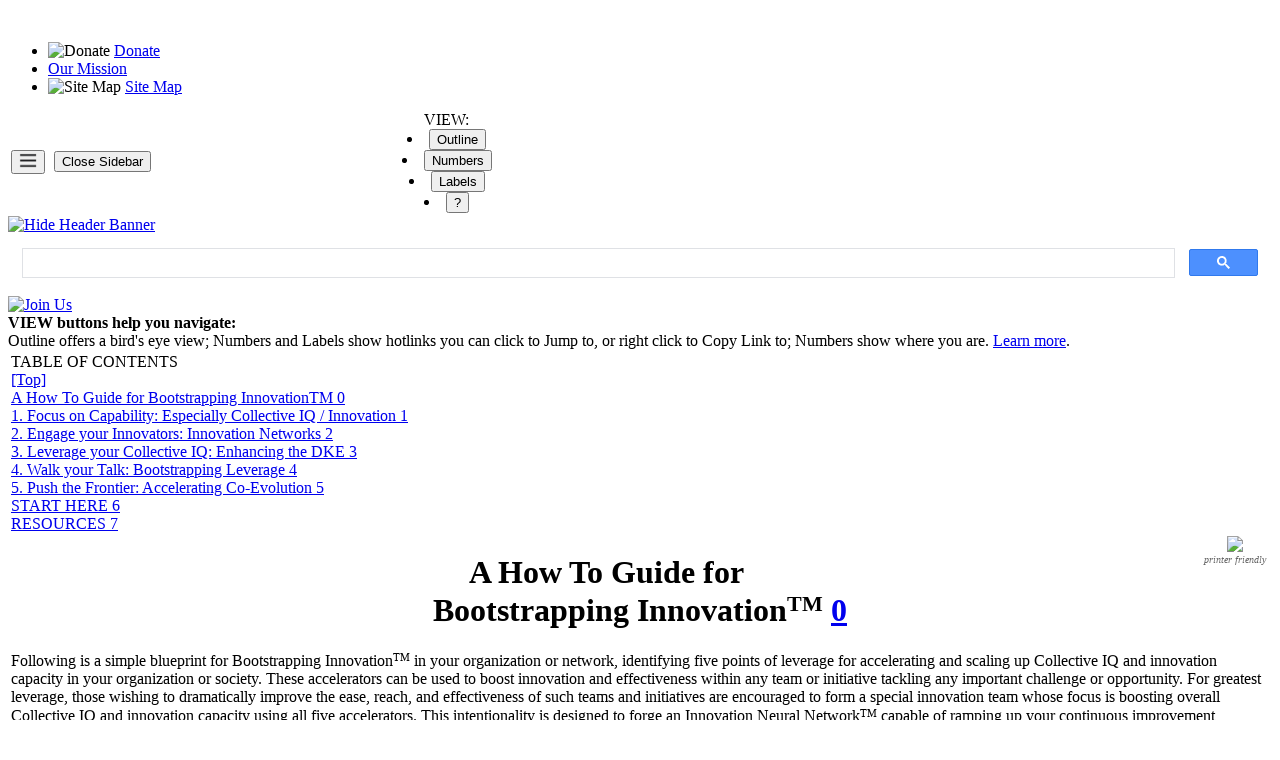

--- FILE ---
content_type: text/html
request_url: https://dougengelbart.org/content/view/262/
body_size: 40443
content:
<?xml version="1.0" encoding="iso-8859-1"?>
<!DOCTYPE html PUBLIC "-//W3C//DTD XHTML 1.0 Strict//EN" 

	"http://www.w3.org/TR/xhtml1/DTD/xhtml1-strict.dtd">



<html xmlns="http://www.w3.org/1999/xhtml" xml:lang="en" lang="en">



<head>

<title>A How to Guide for Bootstrapping Innovation&nbsp;-&nbsp;Doug Engelbart Institute</title>
<meta name="title" content="A How to Guide for Bootstrapping Innovation" />
<meta name="author" content="Christina Engelbart" />
<meta name="description" content="Visit the Doug Engelbart Institute to explore his remarkable legacy and all it inspires (official site)" />
<meta name="keywords" content="Doug Engelbart Institute, Bootstrap Institute, Bootstrap Alliance, Doug Engelbart, Douglas Engelbart, Douglas Carl Engelbart, Christina Engelbart" />
<meta name="Generator" content="Joomla! - Copyright (C) 2005 - 2007 Open Source Matters. All rights reserved." />
<meta name="robots" content="index, follow" />
<base href="https://www.dougengelbart.org/" />
	<link rel="shortcut icon" href="https://www.dougengelbart.org/images/favicon.ico" />
	
<!--  <title>Bootstrap Alliance</title> -->



  <meta http-equiv="Content-Type" content="application/xhtml+xml; charset=iso-8859-1" />

  <meta http-equiv="Content-Language" content="en-us" />

<!--  <meta name="description" content="" />

  <meta name="keywords" content="" /> -->



  <meta name="author" content="Doug Engelbart Institute" />

  <meta name="copyright" content="Doug Engelbart Institute" />

  <meta name="revisit-after" content="1 Weeks" />

  <meta name="distribution" content="global" />

  <meta name="robots" content="all" />

  <meta name="rating" content="general" />

  <meta http-equiv="imagetoolbar" content="no" />

  <meta property="og:image" content="https://deiimages.wordpress.com/wp-content/uploads/2025/01/doug-engelbart-explore-his-legacy-take2.jpeg"> <!--FEATURE IMAGE-->


  <link type="text/css" rel="stylesheet" href="https://www.dougengelbart.org/templates/bootstrap_template/css/template_css.css" />

  <link type="text/css" rel="stylesheet" href="https://www.dougengelbart.org/templates/bootstrap_template/css/content.css?version=4" />



  <script language="javascript" type="text/javascript" src="https://www.dougengelbart.org/templates/bootstrap_template/js/bootstrap.js"></script>

  


	<link href="https://www.dougengelbart.org/modules/mod_lxmenu/css_lxmenu.css" rel="stylesheet" type="text/css"/>


</head>

<body>

<div>

  <div id="LeftBorder">

    <div id="RightBorder">

      <div id="ContentArea">



<!--  Header Banner Section Starts Here  -->



		<div>

		  <div id="TopNav">

		    <!-- #BootStrap background img gets reset in /templates/bootstrap_template/css/template_css.css #TopNav | TODO -->

		    <img id="BootStrap" src="https://www.dougengelbart.org/templates/bootstrap_template/images/bootstrap-alliance-2.jpg" width="394" height="21" alt="" title="" />

			<ul id="mainlevel"><li><img src="https://www.dougengelbart.org/images/stories/heart-donate.png" border="0" alt="Donate"/> <a href="https://donatenow.networkforgood.org/dougengelbartinstitute" target="_blank" class="mainlevel" >Donate</a></li><li><a href="https://dougengelbart.org/About-Us" class="mainlevel" >Our Mission</a></li><li><img src="https://www.dougengelbart.org/images/stories/sitemap.jpg" border="0" alt="Site Map"/> <a href="http://www.dougengelbart.org/site/index.php?option=com_joomap&amp;Itemid=28" class="mainlevel" >Site Map</a></li></ul>
		  </div>



		  <div id="Header" onclick="document.location.href='http://www.dougengelbart.org';" style="cursor:pointer;"><!-- <img src="https://www.dougengelbart.org/templates/bootstrap_template/images/bootstrap-alliance.jpg" width="766" height="106" alt="Bootstrap Alliance" title="Bootstrap Alliance" /> --> 

		    <!-- innards set in /templates/bootstrap_template/css/template_css.css #Header -->		   

		  	<div id="quotes">

			  <!-- tagline from template_css.css  #quotes::before -->

		  	</div>

		  </div>



<!--  Toolbar Section Starts Here  -->

    <!-- Toolbar depends on these divs to keep track of current state -->
    <div id="statechanges" class="neutral"></div>
    <div id="TOCstatus" class="neutral"></div>
    <div id="TrackWindowSize" class="neutral"></div>

          <div id="SearchBar">
            <div id="Toolbar" class="testing">
              <!--<img src="https://deiimages.wordpress.com/wp-content/uploads/2024/12/icon-menu.png?w=22" width="18" height="15"/>-->

              <!------------------------------------------
                      ### BEGIN TOOLBAR ###
               ------------------------------------------> 
              
              <table id="Toolbar-Dashboard"  style="margin-top: -4px;"> 
               <tr valign="middle">
 
                <td width="5%" class="nav-menus-ui">
                 <nav id="mainmenu-buttons"> 
                  <button id="mainmenutoggle" onclick="toggleMainMenu()">
                    <span><img src="https://deiimages.wordpress.com/wp-content/uploads/2024/12/icon-menu.png?w=22" 
                               width="18" height="15"/></span>
                  </button>
                 </nav>
                </td>
                <td width="12%" class="nav-sidebar-ui">
                 <nav id="mainmenu-placement-buttons"> 
                  <button id="open-close-navsidebar" onclick="opencloseMenuSidebar()">
                     <span>Close Sidebar</span>
                  </button>
                 </nav>
                </td>

               
                <td width="70%" align="center" class="viewspec-ui">
                  <nav id="viewspec-buttons"> VIEW: 
                    <li> <button id="vsbtn-toc" class="viewspec-button" onclick="toggleViewspecOutline()" 
                                 title="Show/Hide an Outline view (headers only)"> Outline </button>
                    <li> <button id="vsbtn-snum" class="viewspec-button keepfocus" onclick="toggleViewspecNumbers()"
                                 title="Show/Hide the purple address numbers"> Numbers </button>
                    <li> <button id="vsbtn-name" class="viewspec-button" onclick="toggleViewspecLabels()"
                                 title="Show/Hide any address labels (aka anchor names)"> Labels </button>
                    <li> <button id="vsbtn-hint" class="viewspec-button" onclick="toggleViewspecHints()"
                                 title="Show/Hide description - What are VIEW Buttons?"> ? </button>
 <!-- 
                    <li> <button id="vsbtn-hint" class="viewspec-button" onclick="window.vspchint.show();"
                                 title="Show/Hide description - What are VIEW Buttons?"> ? </button>
 
<dialog id="vspchint"> 
  <b> 
VIEW buttons help you navigate: </b>  <br />
Outline offers a bird's eye view; 
Numbers and Labels offer hotlinks you can click to Jump to, 
or right click to Copy Link to; Numbers also just show where you are. 
 <a href="./about/website.html" class="viewspec-hints-learn-more-link">Learn&nbsp;more</a>.

  <button onclick="window.vspchint.close();">OK</button>
 
</dialog>
-->
                  </nav>
                </td>

                <td width="12%"  class="filler">

                </td>

               </tr>
<!--
               <tr class="hints-row hideshow"> 
               <td> </td>
               <td class="nav-sidebar-ui"> </td>
               <td> 

 
                      
                </div>
              </td>
               <td>
               </td>
               </tr> 
--> 
              </table> <!--end #Toolbar-Dashboard table -->

            </div><!--end #Toolbar div -->
		  
	    <!-- minimizeHeader Banner show/hide function user toggle enacted by bootstrap.js   -->
	    <div id="Button"><a href="#" onclick="minimizeHeader( ); return false;">
              <img src="https://www.dougengelbart.org/templates/bootstrap_template/images/btn-hide.jpg" width="16" height="16" alt="Hide Header" title="Minimize Banner" /> Banner </a></div>
	    </div>


<!-- google search this site -->
 <script async src="https://cse.google.com/cse.js?cx=527a79be6f0674113"> 
 </script>
 <div id="googleSearchContainter">
  <div class="gcse-search"></div>
 </div>

	</div><!-- end #SearchBar div -->

<!-- REMOVED Old Searchform

		<div id="SearchForm">
		
<form action="index.php?option=com_search" method="get">
	<div class="searchForm">
		<input name="searchword" id="mod_search_searchword" maxlength="20" alt="search" class="inputboxForm" type="text" size="20" value=""  onblur="if(this.value=='') this.value='';" onfocus="if(this.value=='') this.value='';" /><input type="submit" value="Search" class="buttonForm"/>	</div>

	<input type="hidden" name="option" value="com_search" />
	<input type="hidden" name="Itemid" value="" />	
</form>		</div>
-->

		<div style="clear:both;"></div>

<!-- JQUERY used by our Toolbar and navfooters plus fancybox -->  
<!-- <script src="./code/jquery.min.js"></script> -->
<script src="https://ajax.googleapis.com/ajax/libs/jquery/3.7.1/jquery.min.js"></script>
			
<script language="javascript" type="text/javascript" 
        src="https://www.dougengelbart.org/templates/bootstrap_template/js/bootstrap-watchfor.js">
</script>

<!--  Header Banner Section Ends Here  -->


<!--  Main Section Left Panel Starts Here :: Main Menu | Join Us | Table of Contents  -->

		<div id="Body">

		  <div id="LeftPanel">

					<div class="module">
			<div>
				<div>
					<div>
						
<script type="text/javascript" src="modules/mod_lxmenu/functions.js"></script>
<script type="text/javascript" src="modules/mod_lxmenu/menu.js"></script>
<script type="text/javascript" src="modules/mod_lxmenu/pos_lxmenu.js"></script>
<script type="text/javascript">
var mainmenu_MENU_ITEMS = [

['Welcome','https://www.dougengelbart.org/content/view/331/557/',{'tw':'0','sb':'Welcome'}],
['LEGACY','',{'tw':'3','sb':'LEGACY'},

['Historic Firsts','https://www.dougengelbart.org/content/view/282/522/',{'tw':'0','sb':'Historic Firsts'}],
['Key Events','https://www.dougengelbart.org/content/view/244/255/',{'tw':'0','sb':'Key Events'}],
['On Exhibit','https://www.dougengelbart.org/content/view/351/386/',{'tw':'0','sb':'On Exhibit'}],
['Meet Doug','',{'tw':'3','sb':'Meet Doug'},

['Bio','https://www.dougengelbart.org/content/view/88/45/',{'tw':'0','sb':'Bio'}],
['Papers','https://www.dougengelbart.org/content/view/163/124/',{'tw':'0','sb':'Papers'}],
['Patents','https://www.dougengelbart.org/content/view/90/48/',{'tw':'0','sb':'Patents'}],
['Awards','https://www.dougengelbart.org/content/view/89/47/',{'tw':'0','sb':'Awards'}],
['A Lifetime Pursuit','https://www.dougengelbart.org/content/view/183/153/',{'tw':'0','sb':'A Lifetime Pursuit'}],
['And More ','https://www.dougengelbart.org/content/view/88/45/',{'tw':'0','sb':'And More '}],],
['The Archive','https://www.dougengelbart.org/content/view/243/253/',{'tw':'0','sb':'The Archive'},

['Virtual Tour','https://www.dougengelbart.org/content/view/243/253/',{'tw':'0','sb':'Virtual Tour'}],
['Awards Gallery','https://www.dougengelbart.org/content/view/89/47/',{'tw':'0','sb':'Awards Gallery'}],
['A History in Pix','https://www.dougengelbart.org/content/view/224/217/',{'tw':'0','sb':'A History in Pix'}],],
['A Field Guide','https://www.dougengelbart.org/content/view/380/524/',{'tw':'0','sb':'A Field Guide'},

['Our \'Field Guide\' to Augmenting Human Intellect','https://www.dougengelbart.org/content/view/380/524/',{'tw':'0','sb':'Our \'Field Guide\' to Augmenting Human Intellect'}],],],
['VISION','',{'tw':'3','sb':'VISION'},

['A Brilliant Future','https://www.dougengelbart.org/content/view/247/532/',{'tw':'0','sb':'A Brilliant Future'}],
['A Pivotal Strategy','https://www.dougengelbart.org/content/view/311/531/',{'tw':'0','sb':'A Pivotal Strategy'}],
['A Paradigm Map','https://www.dougengelbart.org/content/view/248/538/',{'tw':'0','sb':'A Paradigm Map'}],
['A Tech Roadmap','https://www.dougengelbart.org/content/view/156/504/',{'tw':'0','sb':'A Tech Roadmap'}],
['A Call to Action','https://www.dougengelbart.org/content/view/194/537/',{'tw':'0','sb':'A Call to Action'}],
['Key Concepts','https://www.dougengelbart.org/content/view/404/491/',{'tw':'0','sb':'Key Concepts'},

['Glossary','https://www.dougengelbart.org/content/view/404/491/',{'tw':'0','sb':'Glossary'}],
['Detail','',{'tw':'3','sb':'Detail'},

['ABC Advantage','https://www.dougengelbart.org/content/view/192/165/',{'tw':'0','sb':'ABC Advantage'},

['ABC Model','https://www.dougengelbart.org/content/view/192/165/',{'tw':'0','sb':'ABC Model'}],
['ABC Multipliers','https://www.dougengelbart.org/content/view/187/272/',{'tw':'0','sb':'ABC Multipliers'}],
['Forming \"NICs\"','https://www.dougengelbart.org/content/view/191/268/',{'tw':'0','sb':'Forming \"NICs\"'}],
['\"Improving how we improve\"','https://www.dougengelbart.org/content/view/192/165/',{'tw':'0','sb':'\"Improving how we improve\"'}],],
['Collective IQ','https://www.dougengelbart.org/content/view/172/130/',{'tw':'0','sb':'Collective IQ'},

['About CIQ','https://www.dougengelbart.org/content/view/172/130/',{'tw':'0','sb':'About CIQ'}],
['Boosting CIQ','https://www.dougengelbart.org/content/view/225/218/',{'tw':'0','sb':'Boosting CIQ'}],
['DKRs & CoDIAK','https://www.dougengelbart.org/content/view/190/163/',{'tw':'0','sb':'DKRs & CoDIAK'}],
['\"Getting smarter at getting smarter\"','https://www.dougengelbart.org/content/view/225/218/',{'tw':'0','sb':'\"Getting smarter at getting smarter\"'}],],
['Tech Roadmap','https://www.dougengelbart.org/content/view/156/504/',{'tw':'0','sb':'Tech Roadmap'}],
['Augmenting','',{'tw':'3','sb':'Augmenting'},

['Whole Capability','https://www.dougengelbart.org/content/view/234/285/',{'tw':'0','sb':'Whole Capability'}],
['Capability Frontier','https://www.dougengelbart.org/content/view/227/270/',{'tw':'0','sb':'Capability Frontier'}],
['Frontier Outposts - accelerating the co-evolution','https://www.dougengelbart.org/content/view/227/270/',{'tw':'0','sb':'Frontier Outposts - accelerating the co-evolution'}],],
['Bootstrapping ','https://www.dougengelbart.org/content/view/226/269/',{'tw':'0','sb':'Bootstrapping '},

['A Multiplier Effect','https://www.dougengelbart.org/content/view/187/272/',{'tw':'0','sb':'A Multiplier Effect'}],
['In Essence','https://www.dougengelbart.org/content/view/226/269/',{'tw':'0','sb':'In Essence'}],],
['About \"NICs\"','https://www.dougengelbart.org/content/view/191/268/',{'tw':'0','sb':'About \"NICs\"'}],],],
['Learn with Doug','https://dougengelbart.org/vision/engelbart-academy.html',{'tw':'0','sb':'Learn with Doug'},

['Explore the Engelbart Academy (it\'s free)','https://dougengelbart.org/vision/engelbart-academy.html',{'tw':'0','sb':'Explore the Engelbart Academy (it\'s free)'}],],],
['ACTION','',{'tw':'3','sb':'ACTION'},

['Our Initiatives','https://www.dougengelbart.org/content/view/84/123/',{'tw':'0','sb':'Our Initiatives'}],
['Your ABC Toolkit','https://www.dougengelbart.org/content/view/256/340/',{'tw':'0','sb':'Your ABC Toolkit'},

['for Bootstrapping Brilliance in your initiatives','https://www.dougengelbart.org/content/view/256/340/',{'tw':'0','sb':'for Bootstrapping Brilliance in your initiatives'}],],
['Featured Tech','https://www.dougengelbart.org/content/view/355/539/',{'tw':'0','sb':'Featured Tech'},

['HyperScope','https://www.dougengelbart.org/content/view/355/539/',{'tw':'0','sb':'HyperScope'}],],
['Case Examples','',{'tw':'3','sb':'Case Examples'},

['Communities','https://www.dougengelbart.org/content/view/343/374/',{'tw':'0','sb':'Communities'}],
['Technology','https://www.dougengelbart.org/content/view/358/480/',{'tw':'0','sb':'Technology'}],
['Universities','https://www.dougengelbart.org/content/view/341/372/',{'tw':'0','sb':'Universities'}],
['Student Works','https://www.dougengelbart.org/content/view/211/288/',{'tw':'0','sb':'Student Works'}],
['Scholar Awards','https://www.dougengelbart.org/content/view/354/393/',{'tw':'0','sb':'Scholar Awards'}],],
['Join Us','https://www.dougengelbart.org/content/view/326/339/',{'tw':'0','sb':'Join Us'}],],
['Library','https://www.dougengelbart.org/content/view/85/42/',{'tw':'0','sb':'Library'},

['Top Picks','https://www.dougengelbart.org/content/view/85/42/',{'tw':'0','sb':'Top Picks'}],
['Publications','https://www.dougengelbart.org/content/view/164/314/',{'tw':'0','sb':'Publications'},

['Papers','https://www.dougengelbart.org/content/view/164/314/',{'tw':'0','sb':'Papers'}],
['Books','https://www.dougengelbart.org/content/view/201/183/',{'tw':'0','sb':'Books'}],
['Video Collection','https://www.dougengelbart.org/content/view/161/127/',{'tw':'0','sb':'Video Collection'}],
['Audio Collection','https://www.dougengelbart.org/content/view/242/251/',{'tw':'0','sb':'Audio Collection'}],
['Slidedecks','https://www.dougengelbart.org/content/view/200/174/',{'tw':'0','sb':'Slidedecks'}],
['Demos','https://www.dougengelbart.org/content/view/216/206/',{'tw':'0','sb':'Demos'}],
['Permissions','https://www.dougengelbart.org/content/view/210/196/',{'tw':'0','sb':'Permissions'}],],
['Learn with Doug','https://www.dougengelbart.org/content/view/370/499/',{'tw':'0','sb':'Learn with Doug'},

['Explore the Engelbart Academy (it\'s free)','https://dougengelbart.org/vision/engelbart-academy.html',{'tw':'0','sb':'Explore the Engelbart Academy (it\'s free)'}],],
['Your ABC Toolkit','https://www.dougengelbart.org/content/view/256/340/',{'tw':'0','sb':'Your ABC Toolkit'},

['for Bootstrapping Brilliance in your initiatives','https://www.dougengelbart.org/content/view/256/340/',{'tw':'0','sb':'for Bootstrapping Brilliance in your initiatives'}],],
['Director\'s Blog','https://www.dougengelbart.org/blog/',{'tw':'0','sb':'Director\'s Blog'}],
['Great Quotes','https://dougengelbart.org/Quotes',{'tw':'0','sb':'Great Quotes'}],
['Just For Kids','https://www.dougengelbart.org/content/view/166/103/',{'tw':'0','sb':'Just For Kids'}],],
['News','https://www.dougengelbart.org/content/view/86/43/',{'tw':'0','sb':'News'},

['News Room','https://www.dougengelbart.org/content/view/86/43/',{'tw':'0','sb':'News Room'}],
['New @DEI','https://www.dougengelbart.org/content/view/368/420/',{'tw':'0','sb':'New @DEI'}],
['Press Archives','https://www.dougengelbart.org/content/view/367/416/',{'tw':'0','sb':'Press Archives'}],
['Press Inquiries','https://www.dougengelbart.org/content/view/353/390/',{'tw':'0','sb':'Press Inquiries'}],
['Permissions','https://www.dougengelbart.org/content/view/210/196/',{'tw':'0','sb':'Permissions'}],],
['About','https://www.dougengelbart.org/content/view/176/140/',{'tw':'0','sb':'About'},

['Who We Are','https://www.dougengelbart.org/content/view/312/316/',{'tw':'0','sb':'Who We Are'},

['Our People','https://www.dougengelbart.org/content/view/312/316/',{'tw':'0','sb':'Our People'}],
['Meet Doug','https://www.dougengelbart.org/content/view/88/45/',{'tw':'0','sb':'Meet Doug'}],
['Meet the Director','https://www.dougengelbart.org/content/view/178/282/',{'tw':'0','sb':'Meet the Director'}],],
['What We Do','https://www.dougengelbart.org/content/view/176/140/',{'tw':'0','sb':'What We Do'},

['Overview','https://www.dougengelbart.org/content/view/176/140/',{'tw':'0','sb':'Overview'}],
['Our Mission','https://www.dougengelbart.org/content/view/102/111/',{'tw':'0','sb':'Our Mission'}],
['Our Initiatives','https://www.dougengelbart.org/content/view/84/123/',{'tw':'0','sb':'Our Initiatives'}],],
['Our History','https://www.dougengelbart.org/content/view/188/317/',{'tw':'0','sb':'Our History'}],
['Our Website','https://www.dougengelbart.org/content/view/240/246/',{'tw':'0','sb':'Our Website'}],
['Connect','https://www.dougengelbart.org/content/view/235/241/',{'tw':'0','sb':'Connect'}],],
];
</script>
<div id="mainmenu_menu">
<script type="text/javascript">
new menu (mainmenu_MENU_ITEMS, mainmenu_MENU_POS);
</script>
</div>
<noscript>
<table width="100%" border="0" cellpadding="0" cellspacing="0">
<tr align="left"><td><a href="https://www.dougengelbart.org/content/view/331/557/" class="mainlevel" >Welcome</a></td></tr>
<tr align="left"><td><span class="mainlevel" >LEGACY</span></td></tr>
<tr align="left"><td><span class="mainlevel" >VISION</span></td></tr>
<tr align="left"><td><span class="mainlevel" >ACTION</span></td></tr>
<tr align="left"><td><a href="https://www.dougengelbart.org/content/view/85/42/" class="mainlevel" >Library</a></td></tr>
<tr align="left"><td><a href="https://www.dougengelbart.org/content/view/86/43/" class="mainlevel" >News</a></td></tr>
<tr align="left"><td><a href="https://www.dougengelbart.org/content/view/176/140/" class="mainlevel" >About</a></td></tr>
</table>
</noscript>					</div>
				</div>
			</div>
		</div>
		
			<div id="donate"><a href="http://www.dougengelbart.org/Join-Us"><img src="https://www.dougengelbart.org/templates/bootstrap_template/images/giving.jpg" alt="Join Us" border="0"/></a>

			</div>

		  </div>





		  <div id="RightPanel">

			 <div id="Data">

				
			</div>

		  </div>

		  <div id="Contents">
 <div id="viewspec-hints" class="hideshow"> <b>
    
     VIEW buttons help you navigate: </b> <br />
     Outline offers a bird's eye view; 
     Numbers and Labels show hotlinks you can click 
     to Jump to, or right click to Copy Link to; 
     Numbers show where you are. 
     <a href="./about/website.html" class="viewspec-hints-learn-more-link">Learn&nbsp;more</a>.
  </div>

				
		<table class="contentpaneopen">
				<tr>
			<td valign="top" colspan="2">
				<div id="floatdiv">
<div class='toc-title'>TABLE OF CONTENTS</div><a href="https://www.dougengelbart.org/content/view/262/#" class="toc-top">[Top]</a><br><div id="toc-listContainer">
<div class='toc-mainheadingtitle'><a href="https://www.dougengelbart.org/content/view/262/#0">
  A How To Guide for
Bootstrapping  InnovationTM 
<span class="toc-purplenumberH1">0</span></a></div>
<div class='toc-h1'><a href="https://www.dougengelbart.org/content/view/262/#1">
  1. Focus on Capability: Especially Collective IQ / Innovation
  <span class="toc-purplenumberH1">1</span></a></div>
<div class='toc-h1'><a href="https://www.dougengelbart.org/content/view/262/#2">
  2. Engage your Innovators: Innovation Networks 
<span class="toc-purplenumberH1">2</span></a></div>
<div class='toc-h1'><a href="https://www.dougengelbart.org/content/view/262/#3">
  3. Leverage your Collective IQ: Enhancing the DKE 
<span class="toc-purplenumberH1">3</span></a></div>
<div class='toc-h1'><a href="https://www.dougengelbart.org/content/view/262/#4">
  4. Walk your Talk: Bootstrapping Leverage
<span class="toc-purplenumberH1">4</span></a></div>
<div class='toc-h1'><a href="https://www.dougengelbart.org/content/view/262/#5">
5. Push the Frontier: Accelerating Co-Evolution 
<span class="toc-purplenumberH1">5</span></a></div>
<div class='toc-h1'><a href="https://www.dougengelbart.org/content/view/262/#6">
  START HERE 
<span class="toc-purplenumberH1">6</span></a></div>
<div class='toc-h1'><a href="https://www.dougengelbart.org/content/view/262/#7">
  RESOURCES 
 				<span class="toc-purplenumberH1">7</span></a></div>
</div>
</div>
<script type="text/javascript" src="includes/js/floatingmenu.js"></script><table align="right" width="50"><tr><td style="font-size:10px" align="center"><a href="/about/bootstrapping-disciplines.pdf" style="text-decoration:none;color:#666666"><img src="/images/printer-friendly.jpg" width="30" border="0"><em>printer&nbsp;friendly</em></a></td></tr></table>

<h1 class="mainheading" align="center"><a name="0"></a>
  A How To Guide for<br />
Bootstrapping  Innovation<small><sup>TM</sup></small> 
<span class="purplenumberH1"><a href="https://www.dougengelbart.org/content/view/262/#0">0</a></span></h1>


<p class="level1"><a name="1"></a> Following is a simple blueprint for  Bootstrapping  Innovation<small><sup>TM</sup></small>   in your organization or network, identifying five points of leverage for accelerating and scaling up Collective IQ and innovation  capacity in your organization or society. These accelerators can be used  to  boost  innovation and effectiveness within any   team   or initiative tackling  any important challenge or opportunity. For greatest leverage,  those wishing to dramatically improve the ease, reach, and effectiveness of such teams and initiatives are encouraged to form a special innovation team whose focus is boosting  overall Collective IQ and innovation capacity using all five accelerators. This intentionality is designed to forge an Innovation Neural Network<small><sup>TM</sup></small>  capable of ramping up your continuous improvement capacity with a serious multiplier effect throughout your organization or society. Smaller organizations might have one very small such team, or designate one or two individuals to participate in another organization's team, while   larger organizations would benefit from  a network of such teams.
  All would benefit additionally from  joining forces  with other initiatives on this path in a Bootstrapping Innovation alliance.
<p class="level2">
<ol> 
       <li> <a href="https://www.dougengelbart.org/content/view/262/#Capability">Focus on Capability: <em>Collective IQ and innovation focus offers special leverage</em></a> <br />
       <li> <a href="https://www.dougengelbart.org/content/view/262/#Engage"    >Engage your Innovators: <em>The ABCs of Innovation Networks</em></a><br />
       <li> <a href="https://www.dougengelbart.org/content/view/262/#Leverage-CIQ">Leverage your Collective IQ: <em>A Dynamic Knowledge Environment</em></a>  <br />
       <li> <a href="https://www.dougengelbart.org/content/view/262/#Bootstrapping">Walk your Talk: <em>Bootstrapping Leverage</em></a>  <br />
       <li> <a href="https://www.dougengelbart.org/content/view/262/#CoEvolution">Push the Frontier: <em>Accelerating Co-Evolution</em></a> 
</ol>   
<!-- end TABLE Five Disciplines -->

<p class="level1"><a name="1"></a>See our <a href="http://www.dougengelbart.org/bi-toolkit/resources.html">Resources for Bootstrapping Innovation</a> for companion  worksheet, case examples, and more. 
<h1><a name="1"></a><a name="Capability"></a>
  1. Focus on Capability: <em>Especially Collective IQ / Innovation</em>
  <span class="purplenumberH1"><a href="https://www.dougengelbart.org/content/view/262/#1">1</a></span></h1> 

<ul>
      <li> For breakthrough innovation <a href="../about/focus-capability.html">focus on  <em>capability</em></a>, 
  rather than a specific tool or process, that addresses an important fundamental need or opportunity.
  I.e. are you in the telephone business, or communications business? 
  <li>Drill down into sub-capabilities, and into potentially enabling tools and human elements to see the big picture and identify otherwise hidden opportunities for innovation;
  <li> For our purposes, we focus on boosting the <a href="../about/collective-iq.html">Collective IQ</a>  capability as the point of greatest leverage for innovation; What is Collective IQ? Where to focus? How to improve exponentially?  (see <a href="https://www.dougengelbart.org/content/view/262/#Resources">Why Collective IQ?</a> below).
</ul>
  
<h1><a name="2"></a><a name="Engage"></a>
  2. Engage your Innovators: <em>Innovation Networks</em> 
<span class="purplenumberH1"><a href="https://www.dougengelbart.org/content/view/262/#2">2</a></span></h1> 
 
<ul> 
     <li> Who has a stake in your initiative? Who should be part of the solution? Identify your key target customers, beneficiaries, champions, peers, providers, related  initiatives, etc.; use the <a href="../about/abc-model.html">ABC Model</a> to drill down into this capability and map out the relevant A, B, and C  relationships (see also <a href="../about/abc-customers.html">Know Your Customer</a>); you will be engaging  stakeholders vertically and horizontally on this map,  connecting the dots to forge pathways in your Innovation Neural Network;
  <li> Add key stakeholders to your core team, and more broadly to your   <em>innovation network</em> (see <a href="../about/nics.html">About NICs</a>) &ndash; think inclusive, participatory and collaborative, unconstrained by organizational boundaries; start small, focused, then grow (see <a href="https://www.dougengelbart.org/content/view/262/#Resources">Making the Case</a> below).
</ul>
  
<h1><a name="3"></a><a name="Leverage-CIQ"></a>
  3. Leverage your Collective IQ: <em>Enhancing the DKE</em> 
<span class="purplenumberH1"><a href="https://www.dougengelbart.org/content/view/262/#3">3</a></span></h1> 

    <ul>
      <li> Establish a virtual venue for ongoing connectivity, share and exchange within and across your  innovation team/network(s), including basic collaborative tools, processes, shared values, vision, protocols,  methodologies, etc., plus anything your team is producing (#1 above) that applies;
      <li>This becomes your collective brain, aka <a href="../about/dke.html">dynamic knowledge/innovation ecosystem</a> (DKE).
      <li>Drill down into the <a href="http://www.dougengelbart.org/about/collective-iq.html">Collective IQ</a> capability, paying special attention to the ease and quality of collaboration (<a href="../about/dkrs.html">CoDIAK</a>), as well as the ease and quality of capture, integration, organization, immersion and exploitability of the emerging   collective knowledge repository (<a href="../about/dkrs.html">DKR</a>); this whole piece is a core enabler for boosting your Collective IQ and innovation capacity;
      <li> Start simple, evolvable, open, with emphasis on <em>evolvable</em>; as resources permit,  keep adding, evolving, continuously improving your DKE, stretching beyond business as usual (refer to our <a href="http://www.dougengelbart.org/projects/projects.html">Dynamic Knowledge Initiative</a> for ideas); this intentionality turns your  network into an especially <em>dynamic</em> innovation network (or <em>networked</em> improvement community (<a href="../about/nics.html">NIC</a>) in Doug's original parlance).
      <li>Now you are engaged in boosting Collective IQ for your extended innovation network and your core team; this activates and energizes the central nervous system in your Innovation Neural Network, forging new pathways and vehicles for optimizing the collective memory, foresight,  ingenuity, follow through, etc.      
</ul>
      
<h1><a name="4"></a><a name="Bootstrapping"></a>
  4. Walk your Talk: <em>Bootstrapping Leverage</em>
<span class="purplenumberH1"><a href="https://www.dougengelbart.org/content/view/262/#4">4</a></span></h1> 
  
  <ul>
    <li>If any part of your capability focus (#1 above) involves enhancing  Collective IQ/innovation capacity, those products/services should be an integral part of your team's DKE, which means you are using your products/services to help leverage your Collective IQ; harnessing what you provide to become a faster, smarter provider is the essence of <a href="../about/bootstrapping.html">bootstrapping</a> (see <a href="../about/bootstrapping.html">About Bootstrapping</a>).
    
    <li> As resources permit, be your own most demanding  customer/practitioners, your most advanced pilot experiment,   be the stress test, be  model practitioners;    
    <li>If rigorous usage of what you provide increases your team's Collective IQ/innovation capacity, then this bootstrapping will activate a multiplier effect within your Innovation Neural Network (i.e. increased Collective IQ yields better products/services that further increase Collective IQ, etc., like compounding interest to your and your network);
    <li>When  your customers include innovation teams and networks whose Collective IQ increases as a result of using your products/services, your multiplier effect will be further amplified throughout   your Innovation Neural Network;
    <li>The more capabilities in your DKE that you are both user and provider of, the greater your bootstrapping  leverage multiplier effect (i.e. the more of #1 you have integrated in #3, and the more of #3 that is provided by #1, the greater your bootstrapping amplification).    
    </ul>
      
<h1><a name="5"></a><a name="CoEvolution"></a>
5. Push the Frontier: <em>Accelerating Co-Evolution</em> 
<span class="purplenumberH1"><a href="https://www.dougengelbart.org/content/view/262/#5">5</a></span></h1>
 
  <ul>
      <li> Adopt a pioneering attitude, you're out on the frontier in a new paradigm, cultivating an adventurous, proactive, multi-disciplinary, experimental build-and-try innovation team, putting whatever is developed  into use right away;
    <li>  Include expicit  <a href="../about/co-evolution.html">co-evolution</a> of both experimental tools and practices in your pilot experiments to expand and accelerate your reach out on this frontier. Co-evolution will happen naturally out in the marketplace, very slowly, whereas pro-active co-evolution in robust experimental ecosystems in collaboration with your innovation network members (#2 above) can avoid lost opportunity costs by accelerating progress toward your envisioned results.
    <li>Join forces  with like-minded pioneers in a <em>Networked Innovation Alliance  </em>  (aka <em>improvement alliance</em> or &quot;<a href="../about/abc-model.html">C Community</a>&quot;).
</ul>

<p class="level1">As you keep expanding on these five  accelerators, the dynamic knowledge environment facilitating your innovation team or network grows more and more enabling and robust, as does the emerging knowledge repository capturing your collective wisdom and learnings, serving as a vehicle for accelerative innovation, while your focus on Collective IQ, ABC networking, and bootstrapping the co-evolution provide the juice.
<p class="level1">All this  translates into faster, smarter more innovative pursuit of ever more complex, urgent problems and opportunities, which translates into rapidly increasing effectiveness, productivity, competitiveness, and success.
<h1><a name="6"></a><a name="Resources"></a>
  START HERE 
<span class="purplenumberH1"><a href="https://www.dougengelbart.org/content/view/262/#6">6</a></span></h1> 

<p class="level1">You can begin applying these organizing principles on any scale, as a lone individual wishing to have an impact,  a team of any size, an initiative, whole organization, community, region, society, nation, world. Wherever you're headed, start small and grow, remember this strategy packs alot of leverage.
<p class="level1">A simple place to start is to fill out our <a href="../bi-toolkit/worksheet.html">Bootstrapping Innovation Worksheet</a> with a few colleagues from your  team or network, or your would-be  team or network. Read through the above together, get comfortable with the principles and key concepts and case examples, and discuss how they apply in your situation. As you fill out the Worksheet, keep a list of insights that emerge. Read some case examples for guidance and  comparison.  Engage with others who have started down this path to gain more insight and expand your innovation network. 
This is your first pass of a work in progress.
<p class="level1">The Worksheet exercise will begin to reveal insights and previously hidden opportunities for alignment and leverage. Let this be your guide as to where to start applying. If you start to feel overwhelmed by the opportunities, think of this as a brainstorming exercise. Prioritize according to the needs, energy, resources and bandwidth of your team. If you feel impatient, note that Doug Engelbart spent over a year essentially applying principle #1 to his career goal, wrote up his resulting insights in a 134 page report [<a href="http://www.dougengelbart.org/pubs/augment-3906.html">Engelbart, 1962</a>], and the rest is history. 
<p class="level1">You can begin applying any of these principles, in whatever combination, in whatever order and at whatever depth makes sense. Whether your team is on board or not, whether you even have a team or not, you can just start. <!--Once you start engaging other fellow innovators, ou can start informally meeting with key innovation buddies and work up to where you can officially form an innovation team for this pursuit.-->
<p class="level1">The greatest point of leverage for your organization or network will be to task  a special innovation team focused on increasing Collective IQ and innovation capacity (#1 above), to network your organization's innovation teams/networks  (#2 above), fielding an enabling DKE to facilitate engagement and follow through (#3), which can in turn be used by all participating innovation teams -- most notably this special  core team (#4), co-evolving the human-tool capabilities of the innovation frontier (#5). This forges and energizes  an <em>Innovation Neural Network<sup>TM</sup></em>, with a built-in  reverberating  amplifier multiplier effect, ramping up the capacity for  innovation,  continuous improvement, and Collective IQ throughout.
<p class="level1">
<h1><a name="7"></a><a name="Resources"></a>
  RESOURCES 
 				<span class="purplenumberH1"><a href="https://www.dougengelbart.org/content/view/262/#7">7</a></span></h1> 
 
  <ul>
    <li><span class="level1"><a href="http://www.dougengelbart.org/bi-toolkit/resources.html">Resources for Bootstrapping Innovation</a> </span>- with links to everything you need to get started and learn more.<br />
      <br />
    <li> <a href="../about/vision-highlights.html" alt="http://hyperscope.org/hyperscope/src/demos/augment-132082.opml#1:mGwy">Augmenting Society's Collective IQs</a> - Doug's vision highlights, connecting the dots, makes the case for this strategic approach for accelerating the evolution of our Collective IQ to its highest potential. This is a one-pager bird's eye view with hotlinks to the detail on each concept - a great jumping off point.
           <br />
           <br />
    <li> <a href="../about/bootstrapping-strategy.html" alt="">About a Bootstrapping Strategy</a> - more background detail and pointers on this strategic approach.
           <br />
           <br />
    <li> Why Collective IQ? - see <a href="../about/collective-iq.html">About Collective IQ</a>, <a href="http://www.dougengelbart.org/about/focus-capability.html#2">Why Collective IQ?</a>,  <a href="../about/collective-iq.html#Matters">Why Collective IQ Matters</a>, and <a href="../about/vision-highlights.html">Vision Highlights</a><br />
      <br />
    <li>Making the Case - see highlights from SRI's <a href="../about/sri-innovation.html">Five Disciplines of Innovation</a>,  Patricia Seybold's <a href="http://www.psgroup.com/outsideInnovationprinciples.aspx">Key Principles in Outside Innovation</a>, and Tim Brown's <a href="http://www.businessweek.com/print/magazine/content/09_40/b4149054679916.htm">Change By Design</a> for starters.<br />
      <br />
    <li> Visit <a href="http://dougengelbart.org">http://dougengelbart.org</a> for additional resources and background.
</ul>


<!-- ### Begin Vision Navigation Links ### -->
<div>
         <script src="http://dougengelbart.org/images/about/vision/vision-navigation-links.java"                 type="text/javascript"> </script> 
</div>
<!-- ### End Vision Navigation Links ### -->


			</td>
		</tr>
				</table>

		<span class="article_seperator">&nbsp;</span>

		


		  </div>

		</div>

<!--  Body Section Ends Here  -->

<script language="javascript" type="text/javascript" src="https://dougengelbart.org/templates/bootstrap_template/js/bootstrap-fileprep.js"></script>
<!--
<script language="javascript" type="text/javascript" src="https://dougengelbart.org/templates/bootstrap_template/js/bootstrap-fileprepforOutline.js"></script>
-->


<!-- ### END CONTENT ### -->
 


<!--  Footer Section Starts Here  -->

		<div id="Footer">

Copyright &copy; 2008-2026 



		  Doug Engelbart Institute.  All rights reserved.<br />

		</div>

<!--  Footer Section Ends Here  -->



	  </div>

	</div>

  </div>

</div>

<script type="text/javascript">



  var _gaq = _gaq || [];

  _gaq.push(['_setAccount', 'UA-497931-20']);

  _gaq.push(['_trackPageview']);



  (function() {

    var ga = document.createElement('script'); ga.type = 'text/javascript'; ga.async = true;

    ga.src = ('https:' == document.location.protocol ? 'https://ssl' : 'http://www') + '.google-analytics.com/ga.js';

    var s = document.getElementsByTagName('script')[0]; s.parentNode.insertBefore(ga, s);

  })();



</script>



</body>

</html>

<!-- 1769221472 -->